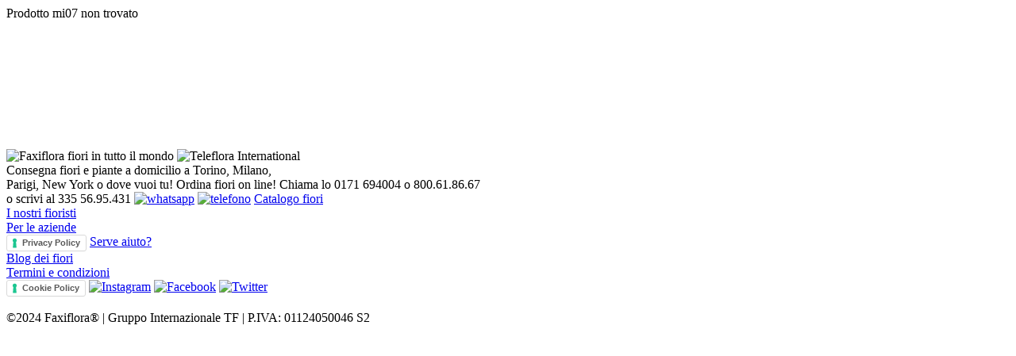

--- FILE ---
content_type: text/html; charset=utf-8
request_url: https://www.faxiflora.it/MI07-Mimosa-e-orchidea.htm
body_size: 7030
content:

    Prodotto mi07 non trovato<br><br><br><br><br><br><br><br><br><br>



</main>





<footer>
    <ft-h>
        <img id="logofxf" class="iw ft" alt="Faxiflora fiori in tutto il mondo" data-sha="000,500,260,64">
        <img id="logotf" class="iw ft" alt="Teleflora International" data-sha="300,495,70,70">
        <br class=nodesk>
        <ft-1>Consegna fiori e piante a domicilio a Torino, Milano, <br>Parigi, New York o dove vuoi tu!</ft-1>
    </ft-h>
    <ft-2>Ordina fiori on line!</ft-2>
    <ft-3>Chiama lo 0171 694004 o 800.61.86.67 <br> o scrivi al  335 56.95.431</ft-3>
    <ft-4>
        <a href="https://api.whatsapp.com/send?phone=%2b393355695431&text=Richiesta%20informazioni%20da%20www.faxiflora.it" target="new"><img id=icn-wha class=iw alt="whatsapp" data-sha="200,0,64,64"></a>
        <a href="tel://800618667" target="new"><img id=icn-tel class=iw alt="telefono" data-sha="200,100,64,64"></a>
    </ft-4>

    <ft-l>
        <ft-l1>
        <a href="/bouquet" title="">Catalogo fiori</a><br>
        <a href="/fioristi" title="">I nostri fioristi</a><br>
        <a href="/aziende" title="">Per le aziende</a><br>
        <a href="https://www.iubenda.com/privacy-policy/18366184" class="iubenda-white iubenda-noiframe iubenda-embed iubenda-noiframe " title="Privacy Policy ">Privacy Policy</a><script type="text/javascript">(function (w,d) {var loader = function () {var s = d.createElement("script"), tag = d.getElementsByTagName("script")[0]; s.src="https://cdn.iubenda.com/iubenda.js"; tag.parentNode.insertBefore(s,tag);}; if(w.addEventListener){w.addEventListener("load", loader, false);}else if(w.attachEvent){w.attachEvent("onload", loader);}else{w.onload = loader;}})(window, document);</script>
        </ft-l1>
        <ft-l1>
        <a href="/aiuto" title="">Serve aiuto?</a><br>
        <a href="/blog" title="">Blog dei fiori</a><br>
        <a href="/termini" title="">Termini e condizioni</a><br>
        <a href="https://www.iubenda.com/privacy-policy/18366184/cookie-policy" class="iubenda-white iubenda-noiframe iubenda-embed iubenda-noiframe " title="Cookie Policy ">Cookie Policy</a><script type="text/javascript">(function (w,d) {var loader = function () {var s = d.createElement("script"), tag = d.getElementsByTagName("script")[0]; s.src="https://cdn.iubenda.com/iubenda.js"; tag.parentNode.insertBefore(s,tag);}; if(w.addEventListener){w.addEventListener("load", loader, false);}else if(w.attachEvent){w.attachEvent("onload", loader);}else{w.onload = loader;}})(window, document);</script>
        </ft-l1>
    </ft-l>

    <ft-c>
        <a href="https://www.instagram.com/faxiflora/?hl=it" target="new"><img id=icn-ins class=iw alt="Instagram" data-sha="100,400,64,64"></a>
        <a href="https://www.facebook.com/Faxifloraitalia/" target="new"><img id=icn-fac class=iw alt="Facebook" data-sha="100,200,64,64"></a>
        <a href="https://twitter.com/Faxiflora/" target="new"><img id=icn-twi class=iw alt="Twitter" data-sha="100,300,64,64"></a>
        <br class=nodesk><br class=nodesk>
        ©2024 Faxiflora® | Gruppo Internazionale TF | P.IVA: 01124050046 S2        
    </ft-c>
</footer>
<pop-up1>
    <pop-up2 class="ric">
        <pop-inner><loa-der><div></div></loa-der></pop-inner>
        <icon-x onclick="hidePopUp()"></icon-x>
    </pop-up2>
</pop-up1>

<m-cart onmouseleave="chiudiCart()"></m-cart>


</body></html>




<script>const gebtn=document.getElementsByTagName.bind(document);const gebid=document.getElementById.bind(document);document.addEventListener('click',event =>{if(!gebtn('m-cart')[0].contains(event.target) && !gebtn('ap-cart')[0].contains(event.target)){chiudiCart();}});renderCart();detectIntoView();var tg;var ex;var exec;var req=new XMLHttpRequest();function nav(u,t,fail,e){ex=fail;exec=e;tg=t;req.open('GET',u,true);req.onreadystatechange=handler;req.send();}function handler(evtXHR){if(req.readyState==4 && tg != 'none'){resp=req.responseText;if(resp.length<10){eval(ex);} tg.innerHTML=resp;tg.style.opacity='1';if(exec) eval(exec);}}function checkLoggedIn(){if(getCookie("username") != ""){location.href="/AreaClienti.aspx" };}function setCookie(cname,cvalue){	var d=new Date();	d.setTime(d.getTime()+(1 * 24 * 60 * 60 * 1000));	var expires="expires="+d.toUTCString();	document.cookie=cname+"="+encodeURIComponent(cvalue)+";"+expires+";path=/";}function delCookie(cname){	document.cookie=cname+"=;expires=Thu,01 Jan 1970 00:00:00 UTC";}function getCookie(cname){	var name=cname+"=";	var cook=decodeURIComponent(document.cookie);	var ca=cook.split(';');	for (var i=0;i < ca.length;i++){		var c=ca[i];		while (c.charAt(0)==' '){			c=c.substring(1);		}		if(c.indexOf(name)==0){			return c.substring(name.length,c.length);		}	}	return "";};const path="https://static.faxiflora.it/";function detectIntoView(){const i=document.querySelectorAll('.iw');const o=new IntersectionObserver(function (i){i.map((itm) =>{if(itm.isIntersecting){ds=itm.target.dataset;if(ds.sha){itm.target.src=path+"shapes.svg#svgView(viewBox("+ds.sha+"))";} if(ds.sha2){itm.target.src=path+"shapes2.svg#svgView(viewBox("+ds.sha2+"))";} if(ds.mar){itm.target.src=path+"marchi.svg#svgView(viewBox("+ds.mar+"))";} if(ds.tas){itm.target.src=path+"tasselli.svg#svgView(viewBox("+ds.tas+"))";} if(ds.men){itm.target.src=path+"menu.svg#svgView(viewBox("+ds.men+"))";} if(ds.src){var s=ds.src;if(screen.width > 550){s=s.replace("mobile","desktop") };itm.target.src=path+s;};c=ds.cls;if(c != undefined){itm.target.classList.add(c);} if(c != "hid"){itm.target.style.opacity='1';} itm.target.classList.remove('iw');itm.target.setAttribute('draggable',false);o.unobserve(itm.target);} });});i.forEach(item => o.observe(item));}function toggleMenu(){m=gebtn("menu")[0];if(m.style.right=="-100vw" || m.style.right==""){apriMenu() } else{chiudiMenu() }} function apriMenu(){m.style.right="0px";gebid("icn-menu").src=path+"shapes.svg#svgView(viewBox(300,100,64,64))";}function chiudiMenu(){m=gebtn("menu")[0];m.style.right="-100vw";gebid("icn-menu").src=path+"shapes.svg#svgView(viewBox(300,0,64,64))";}function toggle(id){if(window.matchMedia("(min-width: 1000px)").matches){return false;} h=gebid(id).style;if(h.maxHeight=="" || h.maxHeight=="0px"){h.maxHeight="100vw";} else{h.maxHeight="0";} if(id=="menu1"){gebid("menu2").style.maxHeight="0";} if(id=="menu2"){gebid("menu1").style.maxHeight="0";}}window.onload=function (){window.setTimeout(preload,2000);for (let i of gebtn("A")){i.setAttribute('draggable',false) };};function preload(){imgs=document.querySelectorAll(".pre");for (let i of imgs){if(i.getAttribute("data-src")){src=path+i.getAttribute("data-src");i.src=src;i.style.opacity="1";i.classList.remove('iw');i.classList.remove('pre');} } let i=new Image();i.src=path+"marchi.svg";};function showNewsletter(){showPopUp();nav('Iscrizione_newsletter.aspx?ck='+gebid('nwlck').checked+'&eml='+gebid('nwls').value,gebtn('pop-inner')[0],"","detectIntoView()")};function showLogin(){showPopUp();nav('Login.aspx',gebtn('pop-inner')[0],'','detectIntoView()');}function showCerca(q,blog){showPopUp();nav('/Ricerca.aspx?b='+blog+'&q='+q,gebtn('pop-inner')[0],'','detectIntoView()');}function showPopUp(){chiudiMenu();gebtn("pop-up1")[0].style.display="block" };function hidePopUp(){gebtn('pop-inner')[0].innerHTML="<loa-der><div></div></loa-der>";gebtn("pop-up1")[0].style.display="none";};let md=false;let startX,scrollLeft,lastX;const el=gebtn("prod-container")[0];box=gebtn("box-prod")[1];if(box){let elw=box.getBoundingClientRect().width;var bsty=box.currentStyle || window.getComputedStyle(box);margin=bsty.marginRight.replace("px","") * 1+2;elw=elw+margin;trascina=(e) =>{md=true;startX=e.pageX-el.offsetLeft;lastX=startX;scrollLeft=el.scrollLeft;};const ferma=(e) =>{el.classList.remove("noclick");md=false;};const move=(e) =>{e.preventDefault();const x=e.pageX-el.offsetLeft;if(!md || x==lastX){return ;};lastX=x;el.classList.add("noclick");const scroll=x-startX;el.scrollLeft=scrollLeft-scroll;};el.addEventListener('mousemove',move,false);el.addEventListener('mousedown',trascina,false);el.addEventListener('mouseup',ferma,false);el.addEventListener('mouseleave',ferma,false);try{gebid('icn-fdx').addEventListener('click',function (){el.scrollLeft=el.scrollLeft+elw;},false);} catch(e){};try{gebid('icn-fsx').addEventListener('click',function (){el.scrollLeft=el.scrollLeft-elw;},false);} catch(e){};}function toggleCart(){m=gebid('cart');if(m.style.right=="-100vw" || m.style.right==""){apriMenu() } else{chiudiMenu() }} function apriCart(){c=gebtn("m-cart")[0];c.style.visibility="visible";c.style.opacity="1";}function chiudiCart(){c=gebtn("m-cart")[0];c.style.visibility="hidden";c.style.opacity="0";}function deleteItem(id){	var itemN=getCookie('itemN');	for (i=id;i < itemN;i++){		var j=i+1;		setCookie('item'+i,getCookie('item'+j));	}	delCookie('item'+itemN);	itemN--;	setCookie('itemN',itemN);	renderCart();}/*function addqty(id){	modQ(id,1);}function modQ(id,n){	var prod=getCookie('item'+id);	var p=prod.split("|");	p[4]=n+p[4] * 1;	if(p[4] <= 1) p[4]=1;	prod=p.join("|");	setCookie('item'+id,prod);	renderCart();}function subqty(id){	modQ(id,-1);}*/function setNazione(n){	setCookie('nazione',n);	renderCart();}function countCartItems(){cnt=0;for (j=1;j <= 10;j++){		prod=getCookie('item'+j);if(prod){p=prod.split("|");cnt=cnt*1+p[4]*1;} } return cnt * 1}function countGadgets(){cnt=0;for (j=1;j <= 10;j++){		prod=getCookie('item'+j);if(prod){if(prod.indexOf("gadget") != -1){cnt=cnt * 1+p[4] * 1;} } } return cnt*1}function renderCart(){boxGadget=gebtn("box-gad");for (var i=0,max=boxGadget.length;i < max;i++){boxGadget[i].classList.remove('box-gad-brd');} cnt=countCartItems();bdg=gebtn('icon-badge')[0];bdg.innerHTML=cnt;var minicart="";var riepilogo="";if(cnt > 0){bdg.style.display='block';var itemN=getCookie('itemN');if(itemN=="") itemN=0;var gt=0;fiori=0;var consegna;consegna=8;var sconto;sconto=getCookie("sconto");var nazione=getCookie('nazione');if(!nazione) nazione="ITALIA";if(nazione != "ITALIA"){consegna =20;} setCookie('consegna',consegna);setCookie('nazione',nazione);minicart="<table>";minicart=minicart+"<tr><th colspan=2>Prodotto</th><th>Quant.</th><th class=r>Prezzo</th><th></th></tr>";riepilogo="<table class=riep>";for (k=1;k <= itemN;k++){var coo=getCookie("item"+k);var prod=coo.split("|");var codice=prod[0];var desc=prod[1];var prezzo=prod[2];var img=prod[3];var quant=prod[4];var taglia=prod[5];try{gebid("box"+codice).classList.add("box-gad-brd") } catch (e){} try{gebid("box"+codice.substring(0,3)).classList.add("box-gad-brd") } catch (e){} if(prezzo){prezzo=prezzo.replace(",",".");var q=quant;var tot=prezzo * q;gt=gt+tot;tmp1=prezzo * 1;tmp2=tmp1.toFixed(2);prz=tmp2.replace(".",",");minicart=minicart+"<tr>";minicart=minicart+"<td><img class='mcar cartmob' src='"+img+"'></td>";minicart=minicart+"<td>"+desc+"<br><i>"+taglia+"</i></td>";minicart=minicart+"<td class=c>"+quant+"</td>";minicart=minicart+"<td class=r><b>&euro;"+prz+"</b></td>";minicart=minicart+"<td>";if(taglia=="Gadget" || countGadgets()==0 || (countCartItems()-countGadgets() >1 )){minicart=minicart+"<img onclick='deleteItem("+k+")' class='iw icn-bin' alt data-sha='300,200,64,64' >";} minicart=minicart+"</td>";minicart=minicart+"</tr>";riepilogo=riepilogo+"<tr><th>"+desc+"</th><td>"+prz+"&euro;</td></tr>";if(taglia != "") fiori++;} } gt=gt+consegna;tmp1=consegna * 1;tmp2=tmp1.toFixed(2);cons=tmp2.replace(".",",");minicart=minicart+"<tr><td colspan=3 class=r><b>Spese di consegna</b></td><td class=r><b>&euro;"+cons+"</b></td></tr>";minicart=minicart+"</table>";riepilogo=riepilogo+"<tr><th>Spese di consegna</th><td>"+cons+"&euro;</td></tr>";var sc=0;var scv=sconto.replace("euro","").replace("%","");if(sconto.indexOf("euro") > 0){sc=scv;} else{sc=gt / 100 * scv;} if(sconto != ""){riepilogo=riepilogo+"<tr><th colspan=2><li-ne></li-ne></th></tr>";riepilogo=riepilogo+"<tr><th>Totale carrello</th><td>"+gt.toFixed(2).replace(".",",")+"&euro;</td></tr>";riepilogo=riepilogo+"<tr><th>Buono sconto <img onclick='delSconto()' class='iw icn-bin bs' data-sha='300,200,64,64' style='opacity: 1;'></th><td>-"+sconto.replace("euro","ï¿½")+"</td></tr>";} riepilogo=riepilogo+"</table>";riepilogo=riepilogo+"<li-ne class=nodesk></li-ne>";gt=gt-sc;sc=sc * 1;setCookie("Sconti",sc.toFixed(2));gt=gt.toFixed(2);gt=gt.replace(".",",");if(sconto != ""){var rieptot="<to-tal><tit-olo>Totale scontato:</tit-olo></to-tal><to-imp><tit-olo>"+gt+"&euro;</tit-olo></to-imp>";} else{var rieptot= "<to-tal><tit-olo>Totale:</tit-olo></to-tal><to-imp><tit-olo>"+gt+"&euro;</tit-olo></to-imp>";} minicart=minicart+"<m-c-totale>Totale: "+gt+"&euro;</m-c-totale>";var path=window.location.pathname;var page=path.split("/").pop().replace(".aspx","");url="/ckout1.aspx";if(page=="ckout1"){url="/ckout2.aspx" } if(page=="ckout2"){url="/ModuloOrdine.aspx" } if(countCartItems()-countGadgets() > 0){minicart=minicart+"<a id='"+page+"' style='color:white' href='"+url+"'><m-c-btn class=fr>Continua<f-r></f-r></m-c-btn></a>" };if(gt==0){minicart=minicart+"<div style='width:100%;line-height:150px;color:#888'>Il carrello è vuoto!</div>";}} else{minicart=minicart+"<br><br>Il carrello è vuoto!<br><br>";bdg.style.display='none';} tt=gebtn("t-t")[0];if(tt) tt.innerHTML=gt;gebtn("m-cart")[0].innerHTML="<m-c-titolo>Il tuo carrello</m-c-titolo>"+minicart;setCookie("Totale_ordine",gt);try{gebtn("cart-main")[0].innerHTML=minicart;} catch (e){} try{gebtn("riep-cont")[0].innerHTML=riepilogo;} catch (e){} try{gebtn("riep-tot")[0].innerHTML=rieptot;} catch (e){} detectIntoView();};;function setImg(i){for (j=1;j < 10;j++){img=gebid('is'+j);if(img){img.classList.remove("att");gebid('im'+j).style.opacity='0';} } gebid('is'+i).classList.add("att");gebid('im'+i).style.opacity="1";};try{gebid('is1').classList.add("att");} catch (e){};function scr(){gebtn('prod-imgs')[0].scrollBy(screen.width,0);};function scl(){gebtn('prod-imgs')[0].scrollBy(-screen.width,0);};function setPrz(p){gebtn("pr-zz")[0].style.opacity='0';gebtn("pr-zz")[0].style.transform="rotatex(90deg)";gebtn("pr-zz")[1].style.opacity='0';gebtn("pr-zz")[1].style.transform="rotatex(90deg)";window.setTimeout(function (){gebtn("pr-zz")[0].innerHTML=p;gebtn("pr-zz")[0].style.transform="rotatex(0deg)";gebtn("pr-zz")[1].innerHTML=p;gebtn("pr-zz")[1].style.transform="rotatex(0deg)";gebtn("pr-zz")[0].style.opacity='1';gebtn("pr-zz")[1].style.opacity='1';},300);};try{gebid('standard').checked=true;} catch (e){};function enable(v){if(v.value.length >= 5){gebid("bsbtn").style.opacity='1' } else{gebid("bsbtn").style.opacity='0' } };function tgDrop(el){if(window.matchMedia("(min-width: 1000px)").matches){return false;} h=el.getElementsByTagName("drop-txt")[0].style;se=el.getElementsByTagName("d-d")[0].style;if(h.maxHeight=="" || h.maxHeight=="0px"){h.maxHeight="100vw";se.transform="rotatex(180deg)";} else{h.maxHeight="0";se.transform="rotatex(0deg)";}};function addItemToCart(codice,desc){var taglia;img=gebid("mainimg").src;if(gebid('tagliacustom')){taglia="Custom";prezzo=gebid("cust-prez").value;descl=desc;p=prezzo.replace(",",".") * 1;if(p < 30){alert("L'importo minimo per bouquet personalizzati è di 30€");gebid("cust-prez").style.border="1px solid red";return false } gebid("cust-prez").style.border="var (--bluScuro)";if(desc.length < 10){alert("Inserire una descrizione del prodotto desiderato");gebid("descrizione").style.border="1px solid red";return false;} gebid("descrizione").style.border="var (--bluScuro)";} else if(gebid('anumero')){taglia="A numero";prezzo=gebtn('pr-zz')[0].innerHTML;descl=gebtn("de-sc")[0].innerHTML;} else{if(gebid('standard').checked) taglia="Standard";if(gebid('premium').checked) taglia="Premium";if(gebid('exclusive').checked) taglia="Exclusive";prezzo=gebtn("pr-zz")[0].innerHTML;descl=gebtn("de-sc")[0].innerHTML;	p=prezzo.replace(",",".") * 1;} addItem(codice,desc,taglia,prezzo,img,descl);location.href='/ckout1.aspx';}function addItem(codice,desc,taglia,prezzo,img,descl){			itemN=getCookie('itemN');	if(itemN=="") itemN=0;									 		itemN++;var prodotto=codice+"|"+desc+"|"+prezzo+"|"+img+"|"+"1"+"|"+taglia+"|"+descl;prodotto.replace("|","\r\n");	setCookie('item'+itemN,prodotto);	setCookie('itemN',itemN);	blink=itemN;	renderCart();}function calcAnumero(nr){n=nr * 1;nr=nr * 1;var totale=0;var fisso=gebid("fisso").value * 1;var prezzo_primo_scagl=gebid("prezzo_primo_scagl").value*1;var prezzo_secondo_scagl=gebid("prezzo_secondo_scagl").value*1;var prezzo_terzo_scagl=gebid("prezzo_terzo_scagl").value*1;var secondo_scaglione=gebid("secondo_scaglione").value*1;var terzo_scaglione=gebid("terzo_scaglione").value*1;totale=fisso+prezzo_primo_scagl * Math.min(n,secondo_scaglione-1);if(n >= secondo_scaglione){n=n-secondo_scaglione+1;totale=totale+prezzo_secondo_scagl * Math.min(n,terzo_scaglione-secondo_scaglione-1);} if(nr >= terzo_scaglione){n=nr-terzo_scaglione+1;totale=totale+prezzo_terzo_scagl * n;} totale=totale.toFixed(2);totale=totale.replace(".",",");gebtn("pr-zz")[0].innerHTML=totale;gebtn("pr-zz")[1].innerHTML=totale;}
</script>
<script>
var temp1="";
var temp2="";
var voto="";
gebtn("st-0")[0].addEventListener("mouseover", function(){
    temp1=gebtn("v-1")[0].innerHTML;
    temp2=gebtn("v-0")[0].innerHTML;
    document.title=temp2;
    
        gebtn("v-0")[0].innerHTML="Vota";
    
}, false)

gebtn("st-0")[0].addEventListener("mouseout", function(){
    gebtn("v-1")[0].innerHTML=temp1;
    gebtn("v-0")[0].innerHTML=temp2;
    gebtn("v-0")[0].style.color="var(--bluScuro)";
    v=temp1.replace(",",".")*1;    
    gebtn("st-1")[0].style.width=v * 20 + "%";
}, false)

gebtn("st-0")[0].addEventListener("mousemove", function(e){
    
    rect = e.currentTarget.getBoundingClientRect();
    x = Math.floor(e.clientX - rect.left) ;
    
    x=x/1;
    voto=Math.floor(x*0.8);
    x=Math.min(x,100);
    gebtn("st-1")[0].style.width=x +"%";
    
    vot=x/20;
    vot=vot.toFixed(1);
    gebtn("v-1")[0].innerHTML=vot;



}, false)


gebtn("st-0")[0].addEventListener("click", function(){
    nav("/votazione.aspx?v="+voto,gebtn("vota-zione")[0],"","confVoto()");
}, false)

function confVoto(){alert ("grazie per il tuo voto")}

</script>
